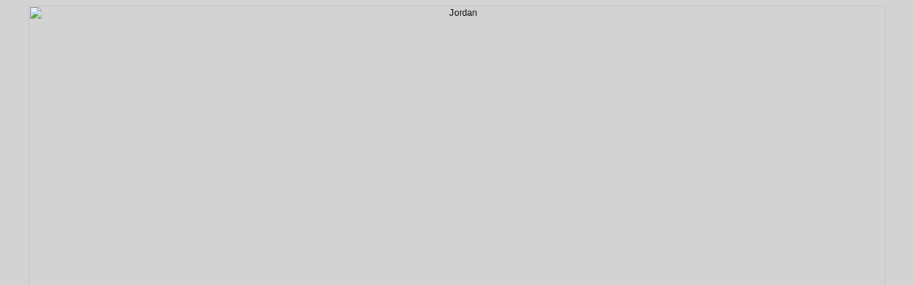

--- FILE ---
content_type: text/html; charset=UTF-8
request_url: http://krysstal.com/display_photos_set.php?id=49261&list=50790:50791:03780:19105:49260:49261:49262:49263:49264:49265:49266:49267:49268:49269:49270:49271:49272:49273:49274:49275:49276:49277:49278:49279:49280:49281:49282:49283:49284:49285:49286:49287:49288:49289:49290:49291:49292:49293:49294:49295:49296:49297:49298:49299:02916:03782:19107:19106:49300:49301:49302:49303:49304:49305:49306:03781:49307:00823:49308:49309:49310:49311:49312:49313:49314:49315:49316:49317:49318:49319:49320:49321:49322:49323:49324:49325:49326:49327:50562:50563:50564:50565:50566:50567:50568:50569:50570:19127:19128:19129:19130:19131:19132:19133:19134:19135:19136:19137:19138:19139&calledfrom=display_photogallery.php?country=Jordan&block=9&pages=14
body_size: 1669
content:
 <HTML>
<HEAD>
<TITLE>KryssTal: Photo Gallery (Jordan)</TITLE>
<LINK REL="StyleSheet" HREF="css/krysstal.css" TYPE="text/css" MEDIA="screen, print">
</HEAD>
<BODY>
<CENTER>
<img src="images/travel/travel49261.jpg" width="1200" height="811" alt="Jordan"><BR>
<A HREF="display_photos_set.php?id=49260&list=50790:50791:03780:19105:49260:49261:49262:49263:49264:49265:49266:49267:49268:49269:49270:49271:49272:49273:49274:49275:49276:49277:49278:49279:49280:49281:49282:49283:49284:49285:49286:49287:49288:49289:49290:49291:49292:49293:49294:49295:49296:49297:49298:49299:02916:03782:19107:19106:49300:49301:49302:49303:49304:49305:49306:03781:49307:00823:49308:49309:49310:49311:49312:49313:49314:49315:49316:49317:49318:49319:49320:49321:49322:49323:49324:49325:49326:49327:50562:50563:50564:50565:50566:50567:50568:50569:50570:19127:19128:19129:19130:19131:19132:19133:19134:19135:19136:19137:19138:19139&calledfrom=display_photogallery.php?country=Jordan&block=9&pages=14" onMouseOver="window.status='KryssTal: Previous Photo';return true" onMouseOut="window.status=''">[Previous Photo]</A>
&nbsp;&nbsp;
<A HREF="display_photogallery.php?country=Jordan&pblock=9#49261" onMouseOver="window.status='KryssTal: Return to search results';return true" onMouseOut="window.status=''">[Back to Gallery]</A>
&nbsp;&nbsp;
<A HREF="display_photos_set.php?id=49262&list=50790:50791:03780:19105:49260:49261:49262:49263:49264:49265:49266:49267:49268:49269:49270:49271:49272:49273:49274:49275:49276:49277:49278:49279:49280:49281:49282:49283:49284:49285:49286:49287:49288:49289:49290:49291:49292:49293:49294:49295:49296:49297:49298:49299:02916:03782:19107:19106:49300:49301:49302:49303:49304:49305:49306:03781:49307:00823:49308:49309:49310:49311:49312:49313:49314:49315:49316:49317:49318:49319:49320:49321:49322:49323:49324:49325:49326:49327:50562:50563:50564:50565:50566:50567:50568:50569:50570:19127:19128:19129:19130:19131:19132:19133:19134:19135:19136:19137:19138:19139&calledfrom=display_photogallery.php?country=Jordan&block=9&pages=14" onMouseOver="window.status='KryssTal: Next Photo';return true" onMouseOut="window.status=''">[Next Photo]</A>
</CENTER><P>
<P class="gap"></P>
<CENTER><TABLE WIDTH="100%" BORDER="0">
<TR>
<TD class="nav" valign="top" width="235">
<A HREF="index.html#travel" onMouseOver="window.status='KryssTal: Home Page';return true" onMouseOut="window.status=''">[Home Page]</A><BR>
<A HREF="travel.html#search" onMouseOver="window.status='KryssTal: Travel Page';return true" onMouseOut="window.status=''">[Travel Page]</A><BR>
<A HREF="display_photogallery.php?country=Jordan&pblock=9#49261" onMouseOver="window.status='KryssTal: Return to search results';return true" onMouseOut="window.status=''">[Go Back to Search Results]</A><P>
<A HREF="display_photos_set.php?id=49260&list=50790:50791:03780:19105:49260:49261:49262:49263:49264:49265:49266:49267:49268:49269:49270:49271:49272:49273:49274:49275:49276:49277:49278:49279:49280:49281:49282:49283:49284:49285:49286:49287:49288:49289:49290:49291:49292:49293:49294:49295:49296:49297:49298:49299:02916:03782:19107:19106:49300:49301:49302:49303:49304:49305:49306:03781:49307:00823:49308:49309:49310:49311:49312:49313:49314:49315:49316:49317:49318:49319:49320:49321:49322:49323:49324:49325:49326:49327:50562:50563:50564:50565:50566:50567:50568:50569:50570:19127:19128:19129:19130:19131:19132:19133:19134:19135:19136:19137:19138:19139&calledfrom=display_photogallery.php?country=Jordan&block=9" onMouseOver="window.status='KryssTal: Previous Photo';return true" onMouseOut="window.status=''">[Previous Photo]</A><BR>
<A HREF="display_photos_set.php?id=49262&list=50790:50791:03780:19105:49260:49261:49262:49263:49264:49265:49266:49267:49268:49269:49270:49271:49272:49273:49274:49275:49276:49277:49278:49279:49280:49281:49282:49283:49284:49285:49286:49287:49288:49289:49290:49291:49292:49293:49294:49295:49296:49297:49298:49299:02916:03782:19107:19106:49300:49301:49302:49303:49304:49305:49306:03781:49307:00823:49308:49309:49310:49311:49312:49313:49314:49315:49316:49317:49318:49319:49320:49321:49322:49323:49324:49325:49326:49327:50562:50563:50564:50565:50566:50567:50568:50569:50570:19127:19128:19129:19130:19131:19132:19133:19134:19135:19136:19137:19138:19139&calledfrom=display_photogallery.php?country=Jordan&block=9" onMouseOver="window.status='KryssTal: Next Photo';return true" onMouseOut="window.status=''">[Next Photo]</A><P>

<A HREF="search_photos.html" onMouseOver="window.status='KryssTal: Search Travel Photos';return true" onMouseOut="window.status=''">[Search Travel Photos]</A><P>

<STRONG>Country Photo Galleries:</STRONG><BR>
<!-- <A HREF="display_photogallery.php?type=Scenery" onMouseOver="window.status='KryssTal: Gallery with Scenery Photos';return true" onMouseOut="window.status=''">[Scenery]</A><BR>
<A HREF="display_photogallery.php?type=People" onMouseOver="window.status='KryssTal: Gallery with People Photos';return true" onMouseOut="window.status=''">[People]</A><BR>
<A HREF="display_photogallery.php?type=Historical+Sites" onMouseOver="window.status='KryssTal: Gallery with Photos of Historical Shrines';return true" onMouseOut="window.status=''">[Historical Sites]</A><BR>
<A HREF="display_photogallery.php?type=Wildlife" onMouseOver="window.status='KryssTal: Gallery with Wildlife Photos';return true" onMouseOut="window.status=''">[Wildlife]</A><BR>
<A HREF="display_photogallery.php?type=Religious+Sites" onMouseOver="window.status='KryssTal: Gallery with Photos of Religious Shrines';return true" onMouseOut="window.status=''">[Religious Sites]</A><BR>
<A HREF="display_photogallery.php?type=Cities+and+Towns" onMouseOver="window.status='KryssTal: Gallery with Photos of cities, towns and villages';return true" onMouseOut="window.status=''">[Cities and Towns]</A><BR>
 -->

 <A HREF="display_countrygallery.php?type=Kryss" onMouseOver="window.status='KryssTal: Gallery with Country Photos (Kryss)';return true" onMouseOut="window.status=''">[125 Countries (Kryss)]</A><BR>
<A HREF="display_countrygallery.php?type=Talaat" onMouseOver="window.status='KryssTal: Gallery with Country Photos (Talaat)';return true" onMouseOut="window.status=''">[111 Countries (Talaat)]</A><P>



</TD>
<TD ALIGN="center" valign="top">
<CENTER><TABLE width="100%" border="1"><TR><TD>
<CENTER>
<STRONG class="country">Jordan</STRONG><P>
<H1 class="smallheading">Eastern Desert : Qasr Kharana</H1><P>
Qasr Kharana is a khan (inn) built by the Ummayads.<P>
</CENTER><P class="gap"></P>
</TD></TR><TR><TD>
<CENTER>
<P>
<A HREF="display_photos_set.php?id=09357" onMouseOver="window.status='KryssTal: Random Travel Photo';return true" onMouseOut="window.status=''">[Random Travel Photo]</A>
&nbsp;&nbsp;
<A HREF="search_photos.html" onMouseOver="window.status='KryssTal: Search Travel Photos';return true" onMouseOut="window.status=''">[Search Travel Photos]</A><P>
</CENTER>
</TD></TR></TABLE></CENTER>
Photo ID 49261-9120 Added 21 Jun 2020 16:00 &copy; <STRONG>KryssTal</STRONG> 2019
<BR>
<P>
</TD>
<TD class="photologo" WIDTH="235" valign="top">
<CENTER><img src="images/krysstal_nav.gif" width="234" height="60" alt="KryssTal"><P class="gap"></P>

<script data-ad-client="ca-pub-3099042624744828" async src="https://pagead2.googlesyndication.com/pagead/js/adsbygoogle.js"></script></TD>
</TR>
</TABLE></CENTER><P>
<P>
</BODY>
</HTML>


--- FILE ---
content_type: text/html; charset=utf-8
request_url: https://www.google.com/recaptcha/api2/aframe
body_size: 249
content:
<!DOCTYPE HTML><html><head><meta http-equiv="content-type" content="text/html; charset=UTF-8"></head><body><script nonce="OHgFVvVtuenavWC6w9RmRw">/** Anti-fraud and anti-abuse applications only. See google.com/recaptcha */ try{var clients={'sodar':'https://pagead2.googlesyndication.com/pagead/sodar?'};window.addEventListener("message",function(a){try{if(a.source===window.parent){var b=JSON.parse(a.data);var c=clients[b['id']];if(c){var d=document.createElement('img');d.src=c+b['params']+'&rc='+(localStorage.getItem("rc::a")?sessionStorage.getItem("rc::b"):"");window.document.body.appendChild(d);sessionStorage.setItem("rc::e",parseInt(sessionStorage.getItem("rc::e")||0)+1);localStorage.setItem("rc::h",'1769578227574');}}}catch(b){}});window.parent.postMessage("_grecaptcha_ready", "*");}catch(b){}</script></body></html>